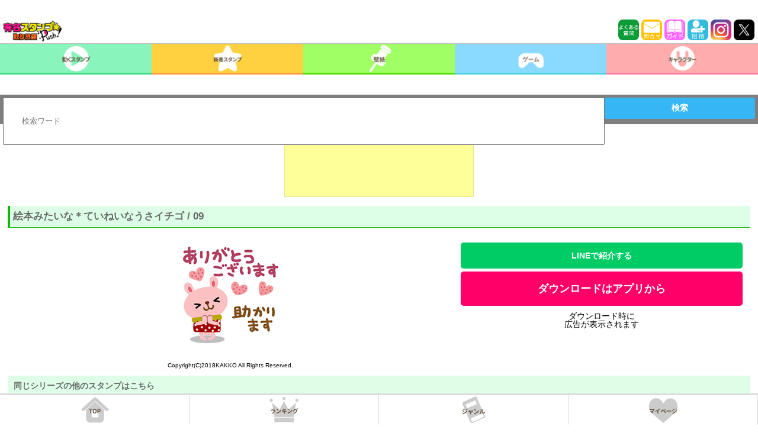

--- FILE ---
content_type: text/html; charset=utf-8
request_url: https://www.google.com/recaptcha/api2/aframe
body_size: 267
content:
<!DOCTYPE HTML><html><head><meta http-equiv="content-type" content="text/html; charset=UTF-8"></head><body><script nonce="ZmAArQ_v6I2tZNkkT30B3Q">/** Anti-fraud and anti-abuse applications only. See google.com/recaptcha */ try{var clients={'sodar':'https://pagead2.googlesyndication.com/pagead/sodar?'};window.addEventListener("message",function(a){try{if(a.source===window.parent){var b=JSON.parse(a.data);var c=clients[b['id']];if(c){var d=document.createElement('img');d.src=c+b['params']+'&rc='+(localStorage.getItem("rc::a")?sessionStorage.getItem("rc::b"):"");window.document.body.appendChild(d);sessionStorage.setItem("rc::e",parseInt(sessionStorage.getItem("rc::e")||0)+1);localStorage.setItem("rc::h",'1770101484322');}}}catch(b){}});window.parent.postMessage("_grecaptcha_ready", "*");}catch(b){}</script></body></html>

--- FILE ---
content_type: application/javascript; charset=utf-8
request_url: https://fundingchoicesmessages.google.com/f/AGSKWxUwtY-k6RSnFGUggEcc-tdFRlLejZd9CTumVSDEA-bbPOZojTZENFUtgs4jQGUXHVbn_MPkkjwJIyv6IEMB9Sdkdg2SsRTBFVv2zDqxUSJGa67hVJ_YcArzSvgLinH---v66pAYXJY4yTOnnqXmhzKKJBuei5wQWGMQokZ8PVYr8UY_PZlJCTD8Dwjx/_/getad??type=oas_pop&/juicyads_/iframeadcontent./adzoneright.
body_size: -1287
content:
window['5853d5ca-18e2-4b84-a177-4886d5944126'] = true;